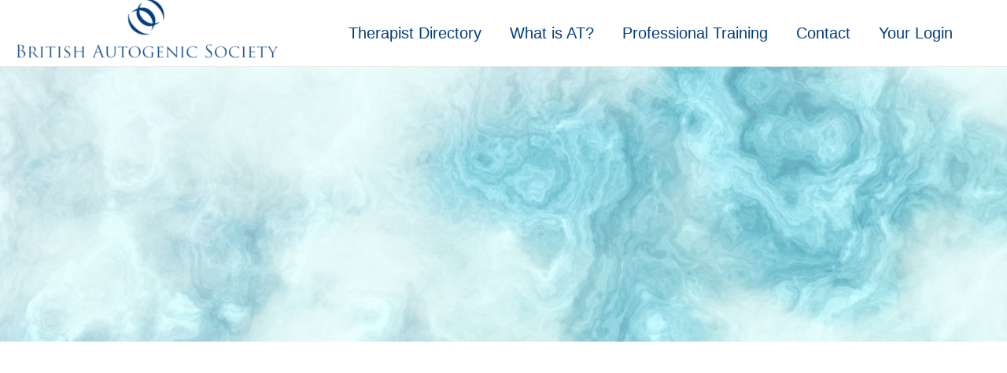

--- FILE ---
content_type: text/css
request_url: https://britishautogenicsociety.uk/wp-content/uploads/elementor/css/post-3667.css?ver=1768989727
body_size: 853
content:
.elementor-3667 .elementor-element.elementor-element-4077da5b > .elementor-container > .elementor-column > .elementor-widget-wrap{align-content:flex-end;align-items:flex-end;}.elementor-3667 .elementor-element.elementor-element-4077da5b:not(.elementor-motion-effects-element-type-background), .elementor-3667 .elementor-element.elementor-element-4077da5b > .elementor-motion-effects-container > .elementor-motion-effects-layer{background-color:#003E7E;background-image:url("https://britishautogenicsociety.uk/wp-content/uploads/2022/01/bas.png");background-position:top right;background-repeat:no-repeat;background-size:cover;}.elementor-3667 .elementor-element.elementor-element-4077da5b > .elementor-background-overlay{background-color:transparent;background-image:linear-gradient(270deg, rgba(7,90,174,0) 0%, var( --e-global-color-astglobalcolor0 ) 100%);opacity:1;transition:background 0.3s, border-radius 0.3s, opacity 0.3s;}.elementor-3667 .elementor-element.elementor-element-4077da5b{transition:background 0.3s, border 0.3s, border-radius 0.3s, box-shadow 0.3s;padding:150px 0px 150px 0px;}.elementor-3667 .elementor-element.elementor-element-7f43309a{text-align:start;}.elementor-3667 .elementor-element.elementor-element-7f43309a .elementor-heading-title{font-family:"Helvetica", Sans-serif;color:#ffffff;}.elementor-3667 .elementor-element.elementor-element-160fb96{--display:flex;--flex-direction:column;--container-widget-width:100%;--container-widget-height:initial;--container-widget-flex-grow:0;--container-widget-align-self:initial;--flex-wrap-mobile:wrap;}.elementor-3667 .elementor-element.elementor-element-bc7e60e{--display:flex;--flex-direction:row;--container-widget-width:initial;--container-widget-height:100%;--container-widget-flex-grow:1;--container-widget-align-self:stretch;--flex-wrap-mobile:wrap;--gap:0px 0px;--row-gap:0px;--column-gap:0px;--flex-wrap:wrap;}.elementor-3667 .elementor-element.elementor-element-3188226{--display:flex;--flex-direction:column;--container-widget-width:100%;--container-widget-height:initial;--container-widget-flex-grow:0;--container-widget-align-self:initial;--flex-wrap-mobile:wrap;}.elementor-3667 .elementor-element.elementor-element-19e1198.elementor-element{--align-self:flex-end;}.elementor-3667 .elementor-element.elementor-element-19e1198{text-align:center;}.elementor-3667 .elementor-element.elementor-element-19d0532 .elementor-button{background-color:#02010100;font-family:"Helvetica", Sans-serif;font-size:20px;font-weight:600;font-style:normal;text-shadow:0px 0px 10px rgba(0, 0, 0, 0);fill:#003E7E;color:#003E7E;}.elementor-3667 .elementor-element.elementor-element-19d0532 .elementor-button:hover, .elementor-3667 .elementor-element.elementor-element-19d0532 .elementor-button:focus{color:#003E7E;}.elementor-3667 .elementor-element.elementor-element-19d0532 .elementor-button:hover svg, .elementor-3667 .elementor-element.elementor-element-19d0532 .elementor-button:focus svg{fill:#003E7E;}.elementor-3667 .elementor-element.elementor-element-347974c{--display:flex;--flex-direction:column;--container-widget-width:100%;--container-widget-height:initial;--container-widget-flex-grow:0;--container-widget-align-self:initial;--flex-wrap-mobile:wrap;}.elementor-3667 .elementor-element.elementor-element-3976fa7.elementor-element{--align-self:flex-end;}.elementor-3667 .elementor-element.elementor-element-6b36d3b .elementor-button{background-color:#02010100;font-family:"Helvetica", Sans-serif;font-size:20px;font-weight:600;font-style:normal;text-shadow:0px 0px 10px rgba(0, 0, 0, 0);fill:#003E7E;color:#003E7E;}.elementor-3667 .elementor-element.elementor-element-6b36d3b .elementor-button:hover, .elementor-3667 .elementor-element.elementor-element-6b36d3b .elementor-button:focus{color:#003E7E;}.elementor-3667 .elementor-element.elementor-element-6b36d3b .elementor-button:hover svg, .elementor-3667 .elementor-element.elementor-element-6b36d3b .elementor-button:focus svg{fill:#003E7E;}.elementor-3667 .elementor-element.elementor-element-72ae5cf{--display:flex;--flex-direction:column;--container-widget-width:100%;--container-widget-height:initial;--container-widget-flex-grow:0;--container-widget-align-self:initial;--flex-wrap-mobile:wrap;}.elementor-3667 .elementor-element.elementor-element-35b8a5b .elementor-button{background-color:#02010100;font-family:"Helvetica", Sans-serif;font-size:20px;font-weight:600;font-style:normal;text-shadow:0px 0px 10px rgba(0, 0, 0, 0);fill:#003E7E;color:#003E7E;}.elementor-3667 .elementor-element.elementor-element-35b8a5b .elementor-button:hover, .elementor-3667 .elementor-element.elementor-element-35b8a5b .elementor-button:focus{color:#003E7E;}.elementor-3667 .elementor-element.elementor-element-35b8a5b .elementor-button:hover svg, .elementor-3667 .elementor-element.elementor-element-35b8a5b .elementor-button:focus svg{fill:#003E7E;}.elementor-3667 .elementor-element.elementor-element-ab9a18d{--display:flex;--flex-direction:column;--container-widget-width:100%;--container-widget-height:initial;--container-widget-flex-grow:0;--container-widget-align-self:initial;--flex-wrap-mobile:wrap;}.elementor-3667 .elementor-element.elementor-element-7790b6d{text-align:center;}.elementor-3667 .elementor-element.elementor-element-8d21db8 .elementor-button{background-color:#02010100;font-family:"Helvetica", Sans-serif;font-size:20px;font-weight:600;font-style:normal;text-shadow:0px 0px 10px rgba(0, 0, 0, 0);fill:#003E7E;color:#003E7E;}.elementor-3667 .elementor-element.elementor-element-8d21db8 .elementor-button:hover, .elementor-3667 .elementor-element.elementor-element-8d21db8 .elementor-button:focus{color:#003E7E;}.elementor-3667 .elementor-element.elementor-element-8d21db8 .elementor-button:hover svg, .elementor-3667 .elementor-element.elementor-element-8d21db8 .elementor-button:focus svg{fill:#003E7E;}.elementor-3667 .elementor-element.elementor-element-8d58410{--display:flex;--flex-direction:column;--container-widget-width:100%;--container-widget-height:initial;--container-widget-flex-grow:0;--container-widget-align-self:initial;--flex-wrap-mobile:wrap;}.elementor-3667 .elementor-element.elementor-element-8ee8c8d{text-align:center;}.elementor-3667 .elementor-element.elementor-element-754ba4b .elementor-button{background-color:#02010100;font-family:"Helvetica", Sans-serif;font-size:20px;font-weight:600;font-style:normal;text-shadow:0px 0px 10px rgba(0, 0, 0, 0);fill:#003E7E;color:#003E7E;}.elementor-3667 .elementor-element.elementor-element-754ba4b .elementor-button:hover, .elementor-3667 .elementor-element.elementor-element-754ba4b .elementor-button:focus{color:#003E7E;}.elementor-3667 .elementor-element.elementor-element-754ba4b .elementor-button:hover svg, .elementor-3667 .elementor-element.elementor-element-754ba4b .elementor-button:focus svg{fill:#003E7E;}.elementor-3667 .elementor-element.elementor-element-ec2a4ff{--display:flex;--flex-direction:column;--container-widget-width:100%;--container-widget-height:initial;--container-widget-flex-grow:0;--container-widget-align-self:initial;--flex-wrap-mobile:wrap;}.elementor-3667 .elementor-element.elementor-element-91ce0ac .elementor-button{background-color:#02010100;font-family:"Helvetica", Sans-serif;font-size:20px;font-weight:600;font-style:normal;text-shadow:0px 0px 10px rgba(0, 0, 0, 0);fill:#003E7E;color:#003E7E;}.elementor-3667 .elementor-element.elementor-element-91ce0ac .elementor-button:hover, .elementor-3667 .elementor-element.elementor-element-91ce0ac .elementor-button:focus{color:#003E7E;}.elementor-3667 .elementor-element.elementor-element-91ce0ac .elementor-button:hover svg, .elementor-3667 .elementor-element.elementor-element-91ce0ac .elementor-button:focus svg{fill:#003E7E;}.elementor-3667 .elementor-element.elementor-element-0f8da8e{--display:flex;--flex-direction:row;--container-widget-width:initial;--container-widget-height:100%;--container-widget-flex-grow:1;--container-widget-align-self:stretch;--flex-wrap-mobile:wrap;--gap:0px 0px;--row-gap:0px;--column-gap:0px;--flex-wrap:wrap;}.elementor-3667 .elementor-element.elementor-element-48dd8a8{--display:flex;--flex-direction:column;--container-widget-width:100%;--container-widget-height:initial;--container-widget-flex-grow:0;--container-widget-align-self:initial;--flex-wrap-mobile:wrap;}.elementor-3667 .elementor-element.elementor-element-9dc54b0 .elementor-button{background-color:#02010100;font-family:"Helvetica", Sans-serif;font-size:20px;font-weight:600;font-style:normal;text-shadow:0px 0px 10px rgba(0, 0, 0, 0);fill:#003E7E;color:#003E7E;}.elementor-3667 .elementor-element.elementor-element-9dc54b0 .elementor-button:hover, .elementor-3667 .elementor-element.elementor-element-9dc54b0 .elementor-button:focus{color:#003E7E;}.elementor-3667 .elementor-element.elementor-element-9dc54b0 .elementor-button:hover svg, .elementor-3667 .elementor-element.elementor-element-9dc54b0 .elementor-button:focus svg{fill:#003E7E;}.elementor-3667 .elementor-element.elementor-element-effd18f{--display:flex;--flex-direction:column;--container-widget-width:100%;--container-widget-height:initial;--container-widget-flex-grow:0;--container-widget-align-self:initial;--flex-wrap-mobile:wrap;}.elementor-3667 .elementor-element.elementor-element-a9b43cc .elementor-button{background-color:#02010100;font-family:"Helvetica", Sans-serif;font-size:20px;font-weight:600;font-style:normal;text-shadow:0px 0px 10px rgba(0, 0, 0, 0);fill:#003E7E;color:#003E7E;}.elementor-3667 .elementor-element.elementor-element-a9b43cc .elementor-button:hover, .elementor-3667 .elementor-element.elementor-element-a9b43cc .elementor-button:focus{color:#003E7E;}.elementor-3667 .elementor-element.elementor-element-a9b43cc .elementor-button:hover svg, .elementor-3667 .elementor-element.elementor-element-a9b43cc .elementor-button:focus svg{fill:#003E7E;}.elementor-3667 .elementor-element.elementor-element-d2cb705{--display:flex;--flex-direction:column;--container-widget-width:100%;--container-widget-height:initial;--container-widget-flex-grow:0;--container-widget-align-self:initial;--flex-wrap-mobile:wrap;}.elementor-3667 .elementor-element.elementor-element-6e9667a .elementor-button{background-color:#02010100;font-family:"Helvetica", Sans-serif;font-size:20px;font-weight:600;font-style:normal;text-shadow:0px 0px 10px rgba(0, 0, 0, 0);fill:#003E7E;color:#003E7E;}.elementor-3667 .elementor-element.elementor-element-6e9667a .elementor-button:hover, .elementor-3667 .elementor-element.elementor-element-6e9667a .elementor-button:focus{color:#003E7E;}.elementor-3667 .elementor-element.elementor-element-6e9667a .elementor-button:hover svg, .elementor-3667 .elementor-element.elementor-element-6e9667a .elementor-button:focus svg{fill:#003E7E;}.elementor-3667 .elementor-element.elementor-element-d37602f{--display:flex;--flex-direction:column;--container-widget-width:100%;--container-widget-height:initial;--container-widget-flex-grow:0;--container-widget-align-self:initial;--flex-wrap-mobile:wrap;}.elementor-3667 .elementor-element.elementor-element-d4f9454 .elementor-button{background-color:#02010100;font-family:"Helvetica", Sans-serif;font-size:20px;font-weight:600;font-style:normal;text-shadow:0px 0px 10px rgba(0, 0, 0, 0);fill:#003E7E;color:#003E7E;}.elementor-3667 .elementor-element.elementor-element-d4f9454 .elementor-button:hover, .elementor-3667 .elementor-element.elementor-element-d4f9454 .elementor-button:focus{color:#003E7E;}.elementor-3667 .elementor-element.elementor-element-d4f9454 .elementor-button:hover svg, .elementor-3667 .elementor-element.elementor-element-d4f9454 .elementor-button:focus svg{fill:#003E7E;}.elementor-3667 .elementor-element.elementor-element-7ccd5a9{--display:flex;--flex-direction:column;--container-widget-width:100%;--container-widget-height:initial;--container-widget-flex-grow:0;--container-widget-align-self:initial;--flex-wrap-mobile:wrap;}.elementor-3667 .elementor-element.elementor-element-b9a7e53 .elementor-button{background-color:#02010100;font-family:"Helvetica", Sans-serif;font-size:20px;font-weight:600;font-style:normal;text-shadow:0px 0px 10px rgba(0, 0, 0, 0);fill:#003E7E;color:#003E7E;}.elementor-3667 .elementor-element.elementor-element-b9a7e53 .elementor-button:hover, .elementor-3667 .elementor-element.elementor-element-b9a7e53 .elementor-button:focus{color:#003E7E;}.elementor-3667 .elementor-element.elementor-element-b9a7e53 .elementor-button:hover svg, .elementor-3667 .elementor-element.elementor-element-b9a7e53 .elementor-button:focus svg{fill:#003E7E;}.elementor-3667 .elementor-element.elementor-element-ada1ad8{--display:flex;--flex-direction:column;--container-widget-width:100%;--container-widget-height:initial;--container-widget-flex-grow:0;--container-widget-align-self:initial;--flex-wrap-mobile:wrap;}.elementor-3667 .elementor-element.elementor-element-3809e8d .elementor-button{background-color:#02010100;font-family:"Helvetica", Sans-serif;font-size:20px;font-weight:600;font-style:normal;text-shadow:0px 0px 10px rgba(0, 0, 0, 0);fill:#003E7E;color:#003E7E;}.elementor-3667 .elementor-element.elementor-element-3809e8d .elementor-button:hover, .elementor-3667 .elementor-element.elementor-element-3809e8d .elementor-button:focus{color:#003E7E;}.elementor-3667 .elementor-element.elementor-element-3809e8d .elementor-button:hover svg, .elementor-3667 .elementor-element.elementor-element-3809e8d .elementor-button:focus svg{fill:#003E7E;}.elementor-3667 .elementor-element.elementor-element-c4aa416{--display:flex;--flex-direction:column;--container-widget-width:100%;--container-widget-height:initial;--container-widget-flex-grow:0;--container-widget-align-self:initial;--flex-wrap-mobile:wrap;}.elementor-3667 .elementor-element.elementor-element-1ccc0a7{--spacer-size:50px;}.elementor-3667 .elementor-element.elementor-element-893434d{--display:flex;--flex-direction:row;--container-widget-width:initial;--container-widget-height:100%;--container-widget-flex-grow:1;--container-widget-align-self:stretch;--flex-wrap-mobile:wrap;--gap:0px 0px;--row-gap:0px;--column-gap:0px;}.elementor-3667 .elementor-element.elementor-element-cccd990{--display:flex;--flex-direction:column;--container-widget-width:100%;--container-widget-height:initial;--container-widget-flex-grow:0;--container-widget-align-self:initial;--flex-wrap-mobile:wrap;}.elementor-3667 .elementor-element.elementor-element-9c682e0 .elementor-button{background-color:#02010100;font-family:"Helvetica", Sans-serif;font-weight:700;fill:#003E7E;color:#003E7E;}.elementor-3667 .elementor-element.elementor-element-9c682e0 .elementor-button:hover, .elementor-3667 .elementor-element.elementor-element-9c682e0 .elementor-button:focus{background-color:#02010100;color:#003E7E;border-color:#02010103;}.elementor-3667 .elementor-element.elementor-element-9c682e0 .elementor-button:hover svg, .elementor-3667 .elementor-element.elementor-element-9c682e0 .elementor-button:focus svg{fill:#003E7E;}.elementor-3667 .elementor-element.elementor-element-45a8720{--display:flex;--flex-direction:column;--container-widget-width:100%;--container-widget-height:initial;--container-widget-flex-grow:0;--container-widget-align-self:initial;--flex-wrap-mobile:wrap;}.elementor-3667 .elementor-element.elementor-element-06580b1{--display:flex;--flex-direction:column;--container-widget-width:100%;--container-widget-height:initial;--container-widget-flex-grow:0;--container-widget-align-self:initial;--flex-wrap-mobile:wrap;}.elementor-3667 .elementor-element.elementor-element-0741808{--spacer-size:70px;}body.elementor-page-3667:not(.elementor-motion-effects-element-type-background), body.elementor-page-3667 > .elementor-motion-effects-container > .elementor-motion-effects-layer{background-color:#ffffff;}@media(min-width:768px){.elementor-3667 .elementor-element.elementor-element-3188226{--width:33.3333%;}.elementor-3667 .elementor-element.elementor-element-347974c{--width:33.3333%;}.elementor-3667 .elementor-element.elementor-element-72ae5cf{--width:33.3333%;}.elementor-3667 .elementor-element.elementor-element-ab9a18d{--width:33.3333%;}.elementor-3667 .elementor-element.elementor-element-8d58410{--width:33.3333%;}.elementor-3667 .elementor-element.elementor-element-ec2a4ff{--width:33.3333%;}.elementor-3667 .elementor-element.elementor-element-48dd8a8{--width:33.3333%;}.elementor-3667 .elementor-element.elementor-element-effd18f{--width:33.3333%;}.elementor-3667 .elementor-element.elementor-element-d2cb705{--width:33.3333%;}.elementor-3667 .elementor-element.elementor-element-d37602f{--width:33.3333%;}.elementor-3667 .elementor-element.elementor-element-7ccd5a9{--width:33.3333%;}.elementor-3667 .elementor-element.elementor-element-ada1ad8{--width:33.3333%;}.elementor-3667 .elementor-element.elementor-element-cccd990{--width:33.3333%;}.elementor-3667 .elementor-element.elementor-element-45a8720{--width:66.6666%;}}@media(max-width:1024px){.elementor-3667 .elementor-element.elementor-element-4077da5b{padding:100px 0px 100px 0px;}}@media(max-width:767px){.elementor-3667 .elementor-element.elementor-element-4077da5b{padding:50px 0px 50px 0px;}}@media(min-width:1025px){.elementor-3667 .elementor-element.elementor-element-4077da5b:not(.elementor-motion-effects-element-type-background), .elementor-3667 .elementor-element.elementor-element-4077da5b > .elementor-motion-effects-container > .elementor-motion-effects-layer{background-attachment:scroll;}}